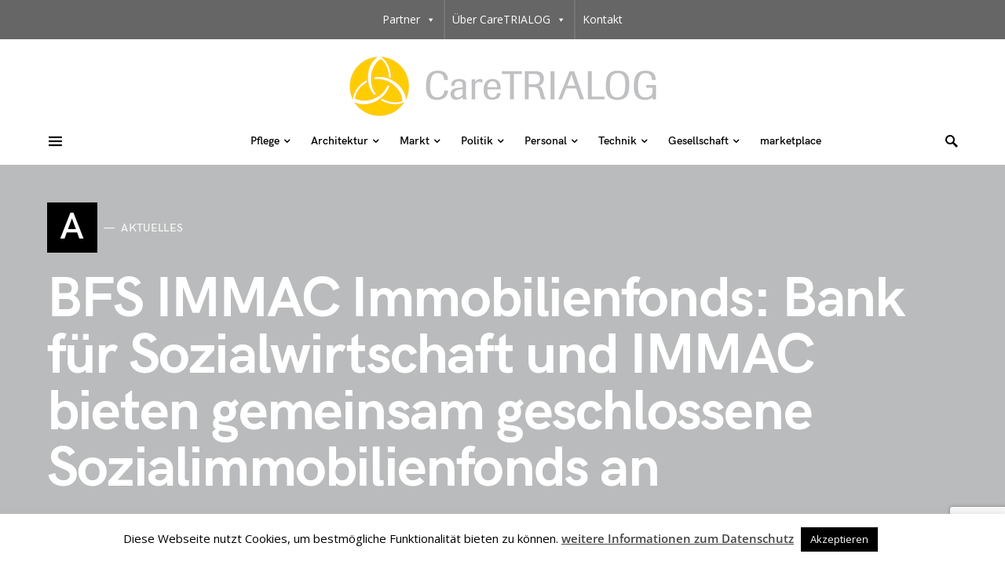

--- FILE ---
content_type: text/html; charset=utf-8
request_url: https://www.google.com/recaptcha/api2/anchor?ar=1&k=6LcchasZAAAAACe0QOFyRPriZMab9TT1l73I8NnL&co=aHR0cHM6Ly93d3cuY2FyZXRyaWFsb2cuZGU6NDQz&hl=en&v=PoyoqOPhxBO7pBk68S4YbpHZ&size=invisible&anchor-ms=20000&execute-ms=30000&cb=n44u7e5wmaq2
body_size: 49640
content:
<!DOCTYPE HTML><html dir="ltr" lang="en"><head><meta http-equiv="Content-Type" content="text/html; charset=UTF-8">
<meta http-equiv="X-UA-Compatible" content="IE=edge">
<title>reCAPTCHA</title>
<style type="text/css">
/* cyrillic-ext */
@font-face {
  font-family: 'Roboto';
  font-style: normal;
  font-weight: 400;
  font-stretch: 100%;
  src: url(//fonts.gstatic.com/s/roboto/v48/KFO7CnqEu92Fr1ME7kSn66aGLdTylUAMa3GUBHMdazTgWw.woff2) format('woff2');
  unicode-range: U+0460-052F, U+1C80-1C8A, U+20B4, U+2DE0-2DFF, U+A640-A69F, U+FE2E-FE2F;
}
/* cyrillic */
@font-face {
  font-family: 'Roboto';
  font-style: normal;
  font-weight: 400;
  font-stretch: 100%;
  src: url(//fonts.gstatic.com/s/roboto/v48/KFO7CnqEu92Fr1ME7kSn66aGLdTylUAMa3iUBHMdazTgWw.woff2) format('woff2');
  unicode-range: U+0301, U+0400-045F, U+0490-0491, U+04B0-04B1, U+2116;
}
/* greek-ext */
@font-face {
  font-family: 'Roboto';
  font-style: normal;
  font-weight: 400;
  font-stretch: 100%;
  src: url(//fonts.gstatic.com/s/roboto/v48/KFO7CnqEu92Fr1ME7kSn66aGLdTylUAMa3CUBHMdazTgWw.woff2) format('woff2');
  unicode-range: U+1F00-1FFF;
}
/* greek */
@font-face {
  font-family: 'Roboto';
  font-style: normal;
  font-weight: 400;
  font-stretch: 100%;
  src: url(//fonts.gstatic.com/s/roboto/v48/KFO7CnqEu92Fr1ME7kSn66aGLdTylUAMa3-UBHMdazTgWw.woff2) format('woff2');
  unicode-range: U+0370-0377, U+037A-037F, U+0384-038A, U+038C, U+038E-03A1, U+03A3-03FF;
}
/* math */
@font-face {
  font-family: 'Roboto';
  font-style: normal;
  font-weight: 400;
  font-stretch: 100%;
  src: url(//fonts.gstatic.com/s/roboto/v48/KFO7CnqEu92Fr1ME7kSn66aGLdTylUAMawCUBHMdazTgWw.woff2) format('woff2');
  unicode-range: U+0302-0303, U+0305, U+0307-0308, U+0310, U+0312, U+0315, U+031A, U+0326-0327, U+032C, U+032F-0330, U+0332-0333, U+0338, U+033A, U+0346, U+034D, U+0391-03A1, U+03A3-03A9, U+03B1-03C9, U+03D1, U+03D5-03D6, U+03F0-03F1, U+03F4-03F5, U+2016-2017, U+2034-2038, U+203C, U+2040, U+2043, U+2047, U+2050, U+2057, U+205F, U+2070-2071, U+2074-208E, U+2090-209C, U+20D0-20DC, U+20E1, U+20E5-20EF, U+2100-2112, U+2114-2115, U+2117-2121, U+2123-214F, U+2190, U+2192, U+2194-21AE, U+21B0-21E5, U+21F1-21F2, U+21F4-2211, U+2213-2214, U+2216-22FF, U+2308-230B, U+2310, U+2319, U+231C-2321, U+2336-237A, U+237C, U+2395, U+239B-23B7, U+23D0, U+23DC-23E1, U+2474-2475, U+25AF, U+25B3, U+25B7, U+25BD, U+25C1, U+25CA, U+25CC, U+25FB, U+266D-266F, U+27C0-27FF, U+2900-2AFF, U+2B0E-2B11, U+2B30-2B4C, U+2BFE, U+3030, U+FF5B, U+FF5D, U+1D400-1D7FF, U+1EE00-1EEFF;
}
/* symbols */
@font-face {
  font-family: 'Roboto';
  font-style: normal;
  font-weight: 400;
  font-stretch: 100%;
  src: url(//fonts.gstatic.com/s/roboto/v48/KFO7CnqEu92Fr1ME7kSn66aGLdTylUAMaxKUBHMdazTgWw.woff2) format('woff2');
  unicode-range: U+0001-000C, U+000E-001F, U+007F-009F, U+20DD-20E0, U+20E2-20E4, U+2150-218F, U+2190, U+2192, U+2194-2199, U+21AF, U+21E6-21F0, U+21F3, U+2218-2219, U+2299, U+22C4-22C6, U+2300-243F, U+2440-244A, U+2460-24FF, U+25A0-27BF, U+2800-28FF, U+2921-2922, U+2981, U+29BF, U+29EB, U+2B00-2BFF, U+4DC0-4DFF, U+FFF9-FFFB, U+10140-1018E, U+10190-1019C, U+101A0, U+101D0-101FD, U+102E0-102FB, U+10E60-10E7E, U+1D2C0-1D2D3, U+1D2E0-1D37F, U+1F000-1F0FF, U+1F100-1F1AD, U+1F1E6-1F1FF, U+1F30D-1F30F, U+1F315, U+1F31C, U+1F31E, U+1F320-1F32C, U+1F336, U+1F378, U+1F37D, U+1F382, U+1F393-1F39F, U+1F3A7-1F3A8, U+1F3AC-1F3AF, U+1F3C2, U+1F3C4-1F3C6, U+1F3CA-1F3CE, U+1F3D4-1F3E0, U+1F3ED, U+1F3F1-1F3F3, U+1F3F5-1F3F7, U+1F408, U+1F415, U+1F41F, U+1F426, U+1F43F, U+1F441-1F442, U+1F444, U+1F446-1F449, U+1F44C-1F44E, U+1F453, U+1F46A, U+1F47D, U+1F4A3, U+1F4B0, U+1F4B3, U+1F4B9, U+1F4BB, U+1F4BF, U+1F4C8-1F4CB, U+1F4D6, U+1F4DA, U+1F4DF, U+1F4E3-1F4E6, U+1F4EA-1F4ED, U+1F4F7, U+1F4F9-1F4FB, U+1F4FD-1F4FE, U+1F503, U+1F507-1F50B, U+1F50D, U+1F512-1F513, U+1F53E-1F54A, U+1F54F-1F5FA, U+1F610, U+1F650-1F67F, U+1F687, U+1F68D, U+1F691, U+1F694, U+1F698, U+1F6AD, U+1F6B2, U+1F6B9-1F6BA, U+1F6BC, U+1F6C6-1F6CF, U+1F6D3-1F6D7, U+1F6E0-1F6EA, U+1F6F0-1F6F3, U+1F6F7-1F6FC, U+1F700-1F7FF, U+1F800-1F80B, U+1F810-1F847, U+1F850-1F859, U+1F860-1F887, U+1F890-1F8AD, U+1F8B0-1F8BB, U+1F8C0-1F8C1, U+1F900-1F90B, U+1F93B, U+1F946, U+1F984, U+1F996, U+1F9E9, U+1FA00-1FA6F, U+1FA70-1FA7C, U+1FA80-1FA89, U+1FA8F-1FAC6, U+1FACE-1FADC, U+1FADF-1FAE9, U+1FAF0-1FAF8, U+1FB00-1FBFF;
}
/* vietnamese */
@font-face {
  font-family: 'Roboto';
  font-style: normal;
  font-weight: 400;
  font-stretch: 100%;
  src: url(//fonts.gstatic.com/s/roboto/v48/KFO7CnqEu92Fr1ME7kSn66aGLdTylUAMa3OUBHMdazTgWw.woff2) format('woff2');
  unicode-range: U+0102-0103, U+0110-0111, U+0128-0129, U+0168-0169, U+01A0-01A1, U+01AF-01B0, U+0300-0301, U+0303-0304, U+0308-0309, U+0323, U+0329, U+1EA0-1EF9, U+20AB;
}
/* latin-ext */
@font-face {
  font-family: 'Roboto';
  font-style: normal;
  font-weight: 400;
  font-stretch: 100%;
  src: url(//fonts.gstatic.com/s/roboto/v48/KFO7CnqEu92Fr1ME7kSn66aGLdTylUAMa3KUBHMdazTgWw.woff2) format('woff2');
  unicode-range: U+0100-02BA, U+02BD-02C5, U+02C7-02CC, U+02CE-02D7, U+02DD-02FF, U+0304, U+0308, U+0329, U+1D00-1DBF, U+1E00-1E9F, U+1EF2-1EFF, U+2020, U+20A0-20AB, U+20AD-20C0, U+2113, U+2C60-2C7F, U+A720-A7FF;
}
/* latin */
@font-face {
  font-family: 'Roboto';
  font-style: normal;
  font-weight: 400;
  font-stretch: 100%;
  src: url(//fonts.gstatic.com/s/roboto/v48/KFO7CnqEu92Fr1ME7kSn66aGLdTylUAMa3yUBHMdazQ.woff2) format('woff2');
  unicode-range: U+0000-00FF, U+0131, U+0152-0153, U+02BB-02BC, U+02C6, U+02DA, U+02DC, U+0304, U+0308, U+0329, U+2000-206F, U+20AC, U+2122, U+2191, U+2193, U+2212, U+2215, U+FEFF, U+FFFD;
}
/* cyrillic-ext */
@font-face {
  font-family: 'Roboto';
  font-style: normal;
  font-weight: 500;
  font-stretch: 100%;
  src: url(//fonts.gstatic.com/s/roboto/v48/KFO7CnqEu92Fr1ME7kSn66aGLdTylUAMa3GUBHMdazTgWw.woff2) format('woff2');
  unicode-range: U+0460-052F, U+1C80-1C8A, U+20B4, U+2DE0-2DFF, U+A640-A69F, U+FE2E-FE2F;
}
/* cyrillic */
@font-face {
  font-family: 'Roboto';
  font-style: normal;
  font-weight: 500;
  font-stretch: 100%;
  src: url(//fonts.gstatic.com/s/roboto/v48/KFO7CnqEu92Fr1ME7kSn66aGLdTylUAMa3iUBHMdazTgWw.woff2) format('woff2');
  unicode-range: U+0301, U+0400-045F, U+0490-0491, U+04B0-04B1, U+2116;
}
/* greek-ext */
@font-face {
  font-family: 'Roboto';
  font-style: normal;
  font-weight: 500;
  font-stretch: 100%;
  src: url(//fonts.gstatic.com/s/roboto/v48/KFO7CnqEu92Fr1ME7kSn66aGLdTylUAMa3CUBHMdazTgWw.woff2) format('woff2');
  unicode-range: U+1F00-1FFF;
}
/* greek */
@font-face {
  font-family: 'Roboto';
  font-style: normal;
  font-weight: 500;
  font-stretch: 100%;
  src: url(//fonts.gstatic.com/s/roboto/v48/KFO7CnqEu92Fr1ME7kSn66aGLdTylUAMa3-UBHMdazTgWw.woff2) format('woff2');
  unicode-range: U+0370-0377, U+037A-037F, U+0384-038A, U+038C, U+038E-03A1, U+03A3-03FF;
}
/* math */
@font-face {
  font-family: 'Roboto';
  font-style: normal;
  font-weight: 500;
  font-stretch: 100%;
  src: url(//fonts.gstatic.com/s/roboto/v48/KFO7CnqEu92Fr1ME7kSn66aGLdTylUAMawCUBHMdazTgWw.woff2) format('woff2');
  unicode-range: U+0302-0303, U+0305, U+0307-0308, U+0310, U+0312, U+0315, U+031A, U+0326-0327, U+032C, U+032F-0330, U+0332-0333, U+0338, U+033A, U+0346, U+034D, U+0391-03A1, U+03A3-03A9, U+03B1-03C9, U+03D1, U+03D5-03D6, U+03F0-03F1, U+03F4-03F5, U+2016-2017, U+2034-2038, U+203C, U+2040, U+2043, U+2047, U+2050, U+2057, U+205F, U+2070-2071, U+2074-208E, U+2090-209C, U+20D0-20DC, U+20E1, U+20E5-20EF, U+2100-2112, U+2114-2115, U+2117-2121, U+2123-214F, U+2190, U+2192, U+2194-21AE, U+21B0-21E5, U+21F1-21F2, U+21F4-2211, U+2213-2214, U+2216-22FF, U+2308-230B, U+2310, U+2319, U+231C-2321, U+2336-237A, U+237C, U+2395, U+239B-23B7, U+23D0, U+23DC-23E1, U+2474-2475, U+25AF, U+25B3, U+25B7, U+25BD, U+25C1, U+25CA, U+25CC, U+25FB, U+266D-266F, U+27C0-27FF, U+2900-2AFF, U+2B0E-2B11, U+2B30-2B4C, U+2BFE, U+3030, U+FF5B, U+FF5D, U+1D400-1D7FF, U+1EE00-1EEFF;
}
/* symbols */
@font-face {
  font-family: 'Roboto';
  font-style: normal;
  font-weight: 500;
  font-stretch: 100%;
  src: url(//fonts.gstatic.com/s/roboto/v48/KFO7CnqEu92Fr1ME7kSn66aGLdTylUAMaxKUBHMdazTgWw.woff2) format('woff2');
  unicode-range: U+0001-000C, U+000E-001F, U+007F-009F, U+20DD-20E0, U+20E2-20E4, U+2150-218F, U+2190, U+2192, U+2194-2199, U+21AF, U+21E6-21F0, U+21F3, U+2218-2219, U+2299, U+22C4-22C6, U+2300-243F, U+2440-244A, U+2460-24FF, U+25A0-27BF, U+2800-28FF, U+2921-2922, U+2981, U+29BF, U+29EB, U+2B00-2BFF, U+4DC0-4DFF, U+FFF9-FFFB, U+10140-1018E, U+10190-1019C, U+101A0, U+101D0-101FD, U+102E0-102FB, U+10E60-10E7E, U+1D2C0-1D2D3, U+1D2E0-1D37F, U+1F000-1F0FF, U+1F100-1F1AD, U+1F1E6-1F1FF, U+1F30D-1F30F, U+1F315, U+1F31C, U+1F31E, U+1F320-1F32C, U+1F336, U+1F378, U+1F37D, U+1F382, U+1F393-1F39F, U+1F3A7-1F3A8, U+1F3AC-1F3AF, U+1F3C2, U+1F3C4-1F3C6, U+1F3CA-1F3CE, U+1F3D4-1F3E0, U+1F3ED, U+1F3F1-1F3F3, U+1F3F5-1F3F7, U+1F408, U+1F415, U+1F41F, U+1F426, U+1F43F, U+1F441-1F442, U+1F444, U+1F446-1F449, U+1F44C-1F44E, U+1F453, U+1F46A, U+1F47D, U+1F4A3, U+1F4B0, U+1F4B3, U+1F4B9, U+1F4BB, U+1F4BF, U+1F4C8-1F4CB, U+1F4D6, U+1F4DA, U+1F4DF, U+1F4E3-1F4E6, U+1F4EA-1F4ED, U+1F4F7, U+1F4F9-1F4FB, U+1F4FD-1F4FE, U+1F503, U+1F507-1F50B, U+1F50D, U+1F512-1F513, U+1F53E-1F54A, U+1F54F-1F5FA, U+1F610, U+1F650-1F67F, U+1F687, U+1F68D, U+1F691, U+1F694, U+1F698, U+1F6AD, U+1F6B2, U+1F6B9-1F6BA, U+1F6BC, U+1F6C6-1F6CF, U+1F6D3-1F6D7, U+1F6E0-1F6EA, U+1F6F0-1F6F3, U+1F6F7-1F6FC, U+1F700-1F7FF, U+1F800-1F80B, U+1F810-1F847, U+1F850-1F859, U+1F860-1F887, U+1F890-1F8AD, U+1F8B0-1F8BB, U+1F8C0-1F8C1, U+1F900-1F90B, U+1F93B, U+1F946, U+1F984, U+1F996, U+1F9E9, U+1FA00-1FA6F, U+1FA70-1FA7C, U+1FA80-1FA89, U+1FA8F-1FAC6, U+1FACE-1FADC, U+1FADF-1FAE9, U+1FAF0-1FAF8, U+1FB00-1FBFF;
}
/* vietnamese */
@font-face {
  font-family: 'Roboto';
  font-style: normal;
  font-weight: 500;
  font-stretch: 100%;
  src: url(//fonts.gstatic.com/s/roboto/v48/KFO7CnqEu92Fr1ME7kSn66aGLdTylUAMa3OUBHMdazTgWw.woff2) format('woff2');
  unicode-range: U+0102-0103, U+0110-0111, U+0128-0129, U+0168-0169, U+01A0-01A1, U+01AF-01B0, U+0300-0301, U+0303-0304, U+0308-0309, U+0323, U+0329, U+1EA0-1EF9, U+20AB;
}
/* latin-ext */
@font-face {
  font-family: 'Roboto';
  font-style: normal;
  font-weight: 500;
  font-stretch: 100%;
  src: url(//fonts.gstatic.com/s/roboto/v48/KFO7CnqEu92Fr1ME7kSn66aGLdTylUAMa3KUBHMdazTgWw.woff2) format('woff2');
  unicode-range: U+0100-02BA, U+02BD-02C5, U+02C7-02CC, U+02CE-02D7, U+02DD-02FF, U+0304, U+0308, U+0329, U+1D00-1DBF, U+1E00-1E9F, U+1EF2-1EFF, U+2020, U+20A0-20AB, U+20AD-20C0, U+2113, U+2C60-2C7F, U+A720-A7FF;
}
/* latin */
@font-face {
  font-family: 'Roboto';
  font-style: normal;
  font-weight: 500;
  font-stretch: 100%;
  src: url(//fonts.gstatic.com/s/roboto/v48/KFO7CnqEu92Fr1ME7kSn66aGLdTylUAMa3yUBHMdazQ.woff2) format('woff2');
  unicode-range: U+0000-00FF, U+0131, U+0152-0153, U+02BB-02BC, U+02C6, U+02DA, U+02DC, U+0304, U+0308, U+0329, U+2000-206F, U+20AC, U+2122, U+2191, U+2193, U+2212, U+2215, U+FEFF, U+FFFD;
}
/* cyrillic-ext */
@font-face {
  font-family: 'Roboto';
  font-style: normal;
  font-weight: 900;
  font-stretch: 100%;
  src: url(//fonts.gstatic.com/s/roboto/v48/KFO7CnqEu92Fr1ME7kSn66aGLdTylUAMa3GUBHMdazTgWw.woff2) format('woff2');
  unicode-range: U+0460-052F, U+1C80-1C8A, U+20B4, U+2DE0-2DFF, U+A640-A69F, U+FE2E-FE2F;
}
/* cyrillic */
@font-face {
  font-family: 'Roboto';
  font-style: normal;
  font-weight: 900;
  font-stretch: 100%;
  src: url(//fonts.gstatic.com/s/roboto/v48/KFO7CnqEu92Fr1ME7kSn66aGLdTylUAMa3iUBHMdazTgWw.woff2) format('woff2');
  unicode-range: U+0301, U+0400-045F, U+0490-0491, U+04B0-04B1, U+2116;
}
/* greek-ext */
@font-face {
  font-family: 'Roboto';
  font-style: normal;
  font-weight: 900;
  font-stretch: 100%;
  src: url(//fonts.gstatic.com/s/roboto/v48/KFO7CnqEu92Fr1ME7kSn66aGLdTylUAMa3CUBHMdazTgWw.woff2) format('woff2');
  unicode-range: U+1F00-1FFF;
}
/* greek */
@font-face {
  font-family: 'Roboto';
  font-style: normal;
  font-weight: 900;
  font-stretch: 100%;
  src: url(//fonts.gstatic.com/s/roboto/v48/KFO7CnqEu92Fr1ME7kSn66aGLdTylUAMa3-UBHMdazTgWw.woff2) format('woff2');
  unicode-range: U+0370-0377, U+037A-037F, U+0384-038A, U+038C, U+038E-03A1, U+03A3-03FF;
}
/* math */
@font-face {
  font-family: 'Roboto';
  font-style: normal;
  font-weight: 900;
  font-stretch: 100%;
  src: url(//fonts.gstatic.com/s/roboto/v48/KFO7CnqEu92Fr1ME7kSn66aGLdTylUAMawCUBHMdazTgWw.woff2) format('woff2');
  unicode-range: U+0302-0303, U+0305, U+0307-0308, U+0310, U+0312, U+0315, U+031A, U+0326-0327, U+032C, U+032F-0330, U+0332-0333, U+0338, U+033A, U+0346, U+034D, U+0391-03A1, U+03A3-03A9, U+03B1-03C9, U+03D1, U+03D5-03D6, U+03F0-03F1, U+03F4-03F5, U+2016-2017, U+2034-2038, U+203C, U+2040, U+2043, U+2047, U+2050, U+2057, U+205F, U+2070-2071, U+2074-208E, U+2090-209C, U+20D0-20DC, U+20E1, U+20E5-20EF, U+2100-2112, U+2114-2115, U+2117-2121, U+2123-214F, U+2190, U+2192, U+2194-21AE, U+21B0-21E5, U+21F1-21F2, U+21F4-2211, U+2213-2214, U+2216-22FF, U+2308-230B, U+2310, U+2319, U+231C-2321, U+2336-237A, U+237C, U+2395, U+239B-23B7, U+23D0, U+23DC-23E1, U+2474-2475, U+25AF, U+25B3, U+25B7, U+25BD, U+25C1, U+25CA, U+25CC, U+25FB, U+266D-266F, U+27C0-27FF, U+2900-2AFF, U+2B0E-2B11, U+2B30-2B4C, U+2BFE, U+3030, U+FF5B, U+FF5D, U+1D400-1D7FF, U+1EE00-1EEFF;
}
/* symbols */
@font-face {
  font-family: 'Roboto';
  font-style: normal;
  font-weight: 900;
  font-stretch: 100%;
  src: url(//fonts.gstatic.com/s/roboto/v48/KFO7CnqEu92Fr1ME7kSn66aGLdTylUAMaxKUBHMdazTgWw.woff2) format('woff2');
  unicode-range: U+0001-000C, U+000E-001F, U+007F-009F, U+20DD-20E0, U+20E2-20E4, U+2150-218F, U+2190, U+2192, U+2194-2199, U+21AF, U+21E6-21F0, U+21F3, U+2218-2219, U+2299, U+22C4-22C6, U+2300-243F, U+2440-244A, U+2460-24FF, U+25A0-27BF, U+2800-28FF, U+2921-2922, U+2981, U+29BF, U+29EB, U+2B00-2BFF, U+4DC0-4DFF, U+FFF9-FFFB, U+10140-1018E, U+10190-1019C, U+101A0, U+101D0-101FD, U+102E0-102FB, U+10E60-10E7E, U+1D2C0-1D2D3, U+1D2E0-1D37F, U+1F000-1F0FF, U+1F100-1F1AD, U+1F1E6-1F1FF, U+1F30D-1F30F, U+1F315, U+1F31C, U+1F31E, U+1F320-1F32C, U+1F336, U+1F378, U+1F37D, U+1F382, U+1F393-1F39F, U+1F3A7-1F3A8, U+1F3AC-1F3AF, U+1F3C2, U+1F3C4-1F3C6, U+1F3CA-1F3CE, U+1F3D4-1F3E0, U+1F3ED, U+1F3F1-1F3F3, U+1F3F5-1F3F7, U+1F408, U+1F415, U+1F41F, U+1F426, U+1F43F, U+1F441-1F442, U+1F444, U+1F446-1F449, U+1F44C-1F44E, U+1F453, U+1F46A, U+1F47D, U+1F4A3, U+1F4B0, U+1F4B3, U+1F4B9, U+1F4BB, U+1F4BF, U+1F4C8-1F4CB, U+1F4D6, U+1F4DA, U+1F4DF, U+1F4E3-1F4E6, U+1F4EA-1F4ED, U+1F4F7, U+1F4F9-1F4FB, U+1F4FD-1F4FE, U+1F503, U+1F507-1F50B, U+1F50D, U+1F512-1F513, U+1F53E-1F54A, U+1F54F-1F5FA, U+1F610, U+1F650-1F67F, U+1F687, U+1F68D, U+1F691, U+1F694, U+1F698, U+1F6AD, U+1F6B2, U+1F6B9-1F6BA, U+1F6BC, U+1F6C6-1F6CF, U+1F6D3-1F6D7, U+1F6E0-1F6EA, U+1F6F0-1F6F3, U+1F6F7-1F6FC, U+1F700-1F7FF, U+1F800-1F80B, U+1F810-1F847, U+1F850-1F859, U+1F860-1F887, U+1F890-1F8AD, U+1F8B0-1F8BB, U+1F8C0-1F8C1, U+1F900-1F90B, U+1F93B, U+1F946, U+1F984, U+1F996, U+1F9E9, U+1FA00-1FA6F, U+1FA70-1FA7C, U+1FA80-1FA89, U+1FA8F-1FAC6, U+1FACE-1FADC, U+1FADF-1FAE9, U+1FAF0-1FAF8, U+1FB00-1FBFF;
}
/* vietnamese */
@font-face {
  font-family: 'Roboto';
  font-style: normal;
  font-weight: 900;
  font-stretch: 100%;
  src: url(//fonts.gstatic.com/s/roboto/v48/KFO7CnqEu92Fr1ME7kSn66aGLdTylUAMa3OUBHMdazTgWw.woff2) format('woff2');
  unicode-range: U+0102-0103, U+0110-0111, U+0128-0129, U+0168-0169, U+01A0-01A1, U+01AF-01B0, U+0300-0301, U+0303-0304, U+0308-0309, U+0323, U+0329, U+1EA0-1EF9, U+20AB;
}
/* latin-ext */
@font-face {
  font-family: 'Roboto';
  font-style: normal;
  font-weight: 900;
  font-stretch: 100%;
  src: url(//fonts.gstatic.com/s/roboto/v48/KFO7CnqEu92Fr1ME7kSn66aGLdTylUAMa3KUBHMdazTgWw.woff2) format('woff2');
  unicode-range: U+0100-02BA, U+02BD-02C5, U+02C7-02CC, U+02CE-02D7, U+02DD-02FF, U+0304, U+0308, U+0329, U+1D00-1DBF, U+1E00-1E9F, U+1EF2-1EFF, U+2020, U+20A0-20AB, U+20AD-20C0, U+2113, U+2C60-2C7F, U+A720-A7FF;
}
/* latin */
@font-face {
  font-family: 'Roboto';
  font-style: normal;
  font-weight: 900;
  font-stretch: 100%;
  src: url(//fonts.gstatic.com/s/roboto/v48/KFO7CnqEu92Fr1ME7kSn66aGLdTylUAMa3yUBHMdazQ.woff2) format('woff2');
  unicode-range: U+0000-00FF, U+0131, U+0152-0153, U+02BB-02BC, U+02C6, U+02DA, U+02DC, U+0304, U+0308, U+0329, U+2000-206F, U+20AC, U+2122, U+2191, U+2193, U+2212, U+2215, U+FEFF, U+FFFD;
}

</style>
<link rel="stylesheet" type="text/css" href="https://www.gstatic.com/recaptcha/releases/PoyoqOPhxBO7pBk68S4YbpHZ/styles__ltr.css">
<script nonce="5ImZ41PO9Sbb-qSbcmO8yA" type="text/javascript">window['__recaptcha_api'] = 'https://www.google.com/recaptcha/api2/';</script>
<script type="text/javascript" src="https://www.gstatic.com/recaptcha/releases/PoyoqOPhxBO7pBk68S4YbpHZ/recaptcha__en.js" nonce="5ImZ41PO9Sbb-qSbcmO8yA">
      
    </script></head>
<body><div id="rc-anchor-alert" class="rc-anchor-alert"></div>
<input type="hidden" id="recaptcha-token" value="[base64]">
<script type="text/javascript" nonce="5ImZ41PO9Sbb-qSbcmO8yA">
      recaptcha.anchor.Main.init("[\x22ainput\x22,[\x22bgdata\x22,\x22\x22,\[base64]/[base64]/[base64]/[base64]/[base64]/[base64]/[base64]/[base64]/[base64]/[base64]\\u003d\x22,\[base64]\\u003d\\u003d\x22,\x22f0I4woRMflZ3w5vDisO/w6LCuysxwolEZiMWwrxCw5/CiBlAwptHNMKjwp3CtMOHw4onw7ltLsObwqbDisKLJcOxworDrWHDijTCgcOawp/Dti0sPwV4wp/DngLDhcKUAx/ChDhDw5zDvxjCrA0Ww5RZwrrDpsOgwpZIwpzCsAHDt8OBwr0yLCMvwrkiAsKPw7zCp3XDnkXCmg7CrsOuw4Z7wpfDkMKIwovCrTFOdMORwo3DssK7wowUEVbDsMOhwoAXQcKsw4LChsO9w6nDocKSw67DjTXDv8KVwoJUw7p/w5IjJ8OJXcKAwqVeIcKRw4jCk8Ojw6Y/[base64]/[base64]/CtHQbHTDCvXTDumjDjcKxw6jDusO7wplAw4gTdRbDiBDCtnXCtA3Dv8Oyw7FtHMK9wo1+acKpDMOzCsOVw7XCosKww7FRwrJHw5DDryk/w7UxwoDDgxRuZsOjRMO1w6PDncOgSAI3wqTDhgZDdTlfMxLDocKrWMKbSDA+UMOTQsKPwp/DocOFw4bDpMKLeGXCo8OaQcOhw5vDtMO+dXvDn1giw5zDosKXSSDCn8O0worDqUnCh8OuU8O2TcO4UMKww5/[base64]/Dl8Opwr7CqsKUwrPDlmcyUMOxw74aw7XCgsOCRGXCjMO3SHDDgxHDgxAPwo7DshDDl1rDr8KeMHnClsKXw5VqZsKcHyYvMSzDsE84wqpdFBfDiULDuMOmw6sWw4Vrw5dcM8OiwpxmNMKKwp4ERBMxw4LDvMOfOcODTzERwp5vb8K+wphUOTpGw5/DqsOSw5Yrf3fCssOtQ8KAwqLCnMK5w4zDpAnCnsKQIAjDn3/CpDPDphN6FMKfwq3CvW/CsVwhbSfDnD8Hw6/Dj8OdHWg7wpx1w48dwrbDjcO8w5siw6UPwoPDhsKBE8KsYcKHFMKawoHCicKVwpYHXcOec0VewpzCrsKdNnFWP1ZdfWJrw7LCoVItH1UnSkbDtBjDvibCmVE1wojDjTsUw7jCk3jCu8Odw6shLTkLKsKQEW/DgcKewqMfXSjChVggw7LDusO5BcOZNizDsTM5w5EjwqJ/AcOiI8Oxw4vCscOywrwiFCMLRmjDuizDlzvDh8OPw7McZcK8wqjDv0sFLV7DolzDtcKGw5PDkx49w4/[base64]/w5VkfsKWVSHDk8KGYcKpwoQIw6NtCmXDqMOfT8K/[base64]/[base64]/DvMKdCsKhZsK0wo9YwrzClDQ6wpEVWXnDiHsIw605PU/[base64]/[base64]/DpGwBwrh4NAzDocOnQz9NR0Bbwo7CvsOABkbCp3Ygwqgaw73Cu8O7b8K0K8Kyw69cw4dkF8Kfw6nCkcKaGVHCv23DuA51wrPCmzAKFMK4SyleFmR1wq/Ch8KGDGwNehLCqcKqwpdzw5/CgMO/XcOER8Ksw4LCiwNJPmTDrChJwqsww5rDiMO7WS50wr3CnFB0w6XCocO/CMKxc8KFejVzw6rCkw3CnUXCt3h9XcKow4ASZiM3wpVPJAbCihEyVsKnwrbDtTE2w5HCkh/[base64]/Cr8KaPsOUX8O2w5LCk3FpY8Kmw6lOCHjDtyDCnCzDo8OFwoZXADzClcKhwrfDtgdBZ8O5w7TDkMKBGFTDi8OMwqsePnJlw4k9w4PDrMKJO8Oow7jCv8Klw4xGw4NEwqIFw6/[base64]/CgVHDg8KnHALCghXDncK7wrRSeVRIGR7DrcOJDsOkUMKaBcORw5EkwrrDqcOlFMO7wrZ9OMOYMVvDjn1nwqHCoMOew4EFw6nCrcK6wp8vYMKEI8K2EMK/McOABS/DkiB/w7pcwqzDmX0jw7PCvsO6wqvDjCRSD8OWw4pFVVsswopHw6NbeMKiccKpworDqQcGHcKWNWbDkD8sw65xWGjCtcKzwpAUwqnCo8KPBlkOwrNbdgJVwrd3FsO7wrNpX8O/wo3CpmNpwoTDrsOkw64SeQw9PsOHUBBqwpxpacK7w5fCv8Kow4EVwqrDon5uwo0Owr5XcQ8/P8OoVBjDiATCp8Ojw5kkw7Rrw5J/fUJXAMKdCgHCqcOjT8O8Jgd9einDnFlfwqHDqXtSB8KXw7hGwr9Bw60Bwo0AW0BnCcOrWsK6w40hw7RVw4zDh8KFM8Kowo9RChY4S8KAwoB+CQsgaR4+wpTDnMOTDsKXYcOHE2zCsCLCtcOjHMKKL0t4w7TDrcODSsO/woZsMMKdO03Cm8OBw5nCkmjCuyoGw6bCgsOPw5cCUEt0EcK4PBvCsCTChnMzwrjDocODw5jDtSrDkw55e0dVY8OSwr0dNMOSw6hcwpJLPMKkwpHDkcOqw4oew6fCpC5XJT7CrcOfw6JRCcKcw7/DvsOJw7TDhQx1woA7GAUtH20EwpBcwq9Fw6xAJsKTGcOuw6LDgEAaIcOJw6fCiMOifEYKw5jCn0jCsWnDmUHDpMKZPykeIMKLesKww4Aaw6bDmm3CtMOXwqnCi8OZw4BTTXJeLMKWfn7DjsK4ATV6w7Mhw7PCtsKFwrvClsKEwq/Cgy5rwrHDpsK9wpV5wprDgwNtwrrDp8Ksw75JwpUSF8KEE8OXw6TDi0F9Zhd3wo/DmsKWwpjCrWPDtVnDpBrCqUrCgFLDp30BwrQvCCTCjcKgw4nCj8Kswr1PBxXCucOGw43Dt20OO8Kqw6XChTsPw6ZlF3cvwoAjLVDDr1UIw54RB3l7wqXCu1QgwrhdT8OrewDDpUzCnMOdw7TDr8KAdcKRwpsVwpfChsK/wqZVAMO0wpnCpsKZBMKwfwTDpsOJGCTDgmljdcKjwr/CgMOcZcKkR8KxwrTCi2LDizTDqEfCrETCh8OKbi8Pw45fw7DDo8K5I0DDpGPDjSIvw6DChMKhMcKdw4M/w7NnwofDgcOcTcKzB0zCi8KRw5PDmgTDu3PDl8Kww7tCK8OuZlkXZMK0FcKwU8KQI3B9QMK6wpV3N0bCq8OaHMOCwoFYwoFWS1Fhw6NFwojDs8KUb8KXw48Gw6HDlcKfwqPDq1s6YMKmwobDr3HDuMKaw5FVwr0uwqTCn8Oewq/CiyZLwrNSwqEJwpnCkT7DviFfAn4GJ8KNw74hecOMw4rDtFjDqcO5w5JITcK7CnXCk8K7XRkyRVwJwq0qwotgYkPDvsONeX3DtsKoAnMKwr48A8Otw6TCqCTDmgjCk3fCsMOEw5zCgsK4RsKgZD7CrlBVwphvMcONwr43w4o8VcOJAw/CrsKabsKCwqDDv8KaTRxEDMKOw7fDmENBw5TCj0XCgcOaBMOwLBPDiiPDsw/CrsOCDCHDmAJow5N7ERkJI8Oww7Y5GMK4w7LCllXCp0vDosK1w4bDsB9jw7XDgl9xCcKOw6/CtRHCrH5pw4rClHcVwo3Cp8K4WMOKbsKLw4HCqF16VAfDqGBvwrVocRrCkBETwqXCi8Ksf0cgwoBawq1JwqQIw5EVL8OJUcOYwpx/w6cmR2bDuFciO8OHwrbDoBhqwrQKwpvDk8O4PsKFEMOVIl4UwrgBwpHCj8OCWcKCOEVxOcOCNj3DpkHDmVDDssKgQsOxw68LZ8Oyw7/CoVwewp/CpMOYZ8KuwozCkVbDlnh7wqglw7QTwpZJwptDw7ddWMKUb8Obw6LDkMOnOsKwNjzDgyxvVMO2wonDnsO1w6ZiZ8OrM8Omw7XDisOtbG9wwpLCjl3DtcKCOsOKwoDDukjCuQkob8OJAn9ZB8OIwqJ5w7ohw5HCqsOSaHVxw7TCqwnCosKTVj9aw53CiybCkcO/wrvDs0HCgylgCmXDinduDMKhw7zClQ/CuMK8LR/CtAFVE0pQdcO6QH/[base64]/Cr8OgfVFPZQ8zBMKFwo5iN8OvOj5+w78tw4/CiyrDu8O1w7kcYFNGwpkhw7dFw6HDuifCv8OiwrglwrQow7bCjUhHHETChyjDqEh0KANAUcKswqZMTcORwpvCjMKyFsOzw7/CiMO6NUp+NBLDoMOLw4ETYRjDnWMUKiYgOsKBEATCq8KUw7QCbDhESyHCusK/KMKsTcKIwpLDscO0GlbDsXXDnRcBw43DkMOAU2HCoCQsYGXCjThzwrI9LMOmGSDDmTTDlMKreVodOFzCsSYAw5cef3gxwplGwqg7bUvCvcOfwpjCv00PWsKjEsK9ecOPVHERFcK0HcKOwqcpw4fCoSVBORDDghoJKMKMBG5+PVMpH2gOVD/[base64]/CoFPDv8O6woDDhkjCjRo+w5FEwrcGBMKuwpbDgHkowpDCgUXCncKbCsOtw5slGsKVbTRFKMKaw79EwpfDlxXDlMOpw7bDk8K/wohBw4PCgnjDtcK+K8KJwpfClsOwwrjDs3fDpnd2dwvCnXA0w440w5fCoXfDvsKBw5TDrhkgMcKNw77DiMK2JsOXw78Cw7HDpcO+wq3DucOkw7TCrcOLNBN4G2MKwqxKKMO8c8K1cTkBfCcPwoHDq8OIwqMgwoDCrQJQwoIQw77Crh7Ciw9iwpbDiA7ChcO/dy1HIQXCvsKwQcO+wqk+KMKnwq/Cvy/ChMKnB8OaGT/DlVULwpXCvzrCrjkyTMKXwq/DsHfCu8OzI8KmZ3MEfMOvw6g1IS/ChiDCnFlhIMOYNsOlwpLCvDnDtsOHHjrDqjLCmU0TUcK6wqnClivCrBDCt3TDkG7Dk3/DqytvAGbCmsKmGMOHwr7CqMOuVQoHwqrDiMOrwqUubDo4HsKnw4RsBsOVw5VWwq3CtMKJJ2lbwrzCgj8Kw6bChAJXw5JUw4Z/S2DDtsOXw6jCp8KjawPCnGvCvsKVK8OSwoNIVXfDlFLDoEwyO8KqwrRvcMOaaBPCtAHCrTxhw6dcHBDDisKpwpAnwqvDjVvDl2Zxagx/OsOlQCsdwrd2NMOfw4JlwpZKBhlww5IXw7XDh8Ofb8OUw6nCvXfDkm4Kf3LDr8KEATNJw7XCsmfCjcKLwr8ISDDCmcOhM3/ClMO0GWsSXsK3cMKiw4tJRGLDscO9w77DiyfCr8OpZsK3acKkdsOtfSh/[base64]/woYGQcKLBwvCisOmw6Fzfn9Ew7o/w6ZMfcO1woUdP2/DiB87wox0wqELVXtqw6HDoMOkYlrCqwnCpcOVecKRUcKtGRRDUsKnw5bDu8KHwoVyAcK8w5ZVEB0rYWHDt8KEwrJ5wo0WKsKWw4ACDEt0AgPDuTtawqLCv8Kvw5XCvE1/wqFjSzTDiMOcPlEow6jCt8KER3tHKHLCqMONw7h0wrbDv8K1UyYQwoAbD8O2SsKZUw/[base64]/DjAdeSz7DjsKiwr7CgnwLwpTCusOJwqsnwr3DusK8wrbCtMKQSDM+wpnCl1/[base64]/Z8KjD8KjEmPCoWfCqsOhOkwkT8OBM8KYwrbDtj3Do0A1wo/DoMOyVcOEw5XCp3nDmcOew6vDtsK9HcOxwqXDpBlKw7F1c8Kjw5bDpFFHS0jDrC9lw4rChsK/XMOrw53DnMKLJsOgw7t3DMOKYMK8YMKuFW8lwpRmwqs9wrtTwp/DuGVNwqlUFWDCimFnwoPDnsOBTQMZPXR3QjTDicO+wr3DmQl3w64dCz9bJ1RSwpsYU1AIPlAKFWLCpzFDw5XDqi3Cp8KFw4jCon5ABUs8wq3DiXXCvcKrw41Iw6Zfw5XCjsKLwpdlXl/CqsKxwq4NwqJFwpzCsMKgw6jDjE1jVTotw7QfRS05eAfCuMOtw7EsFnFEIBQDwoXCgRPDmT3Dk23CliXCvcOqYmsuwpbCuANcwqLCjcOGHGjDjsOzK8Osw5A2V8Oqw5pNHTbDlVrDr1fDsUJkwpN+w5grRcKfw54QwpUDNz9Ewq/ChhbDnn0Xw4p9ZhHCvMKJVAAswp8PacO/YsOnw5rDt8KfPW1Dwp9bwo0OCMOLw6IbJsKjw6NqZMKTwr1JZ8KZwqA/FMOxEsOpBcOjP8ORbcOgER/CocKUw4dywrvDth/Con/CvsKMwqIKd3kXMX/[base64]/DngrDhBLCpMOCJgTCncOQw77DsGLCsMOiwp/Dq0hNw4LChcOjHzJKwocYw60pOBfDm3xbIMOjwr5+wrfDshRnwqNGfMKLZMKzwqLCkcKzwpXClVY4wod/wqTCiMO0wrLDlU7DhcO8CsKNwobCowpuekl4OlLClcKNwqVjw5pGwoEBM8OHBMKZwozCoiXCkRonw55+OULCvsKhwoVMeERcP8Kpw4QUdcO3RVZ9w5I3wq9dKQjCqsOOw4vCt8OLPRplwqPCksKcw4/CvATDsELCvFPCgcO8wpZRw6U2w7PDmTjCpC8PwpNzbRbDusKeETzDgsKMHBzCgcOKf8K6TyrCrcKLw53Dnwo/IcKgwpXCkVonwoRow6LCk1Iew6ohFRNqcMOPwqtxw6Yiw59sBQBpw4EwwolMb2gvNcOPw6rDhj1bw4dYCTMTcW7DscKtw7cIesOdNcOVIMOjOcKawoHCkzAxw7HCkMKVKMKzw4dNFsOfVBteLGVSw6BEwrJcHMOHbVrDkyQpLsO5wp/Dh8KRw4QDLR7DhcOXalBrB8K1wrrCrcKLw7TCncO1w5DCo8KCw4vDn34wdsKdwpFoSHlXwrnDlz3DhMOFw7HDmsOqScOGwoDCkcKnwo3CsRp9wqUHKMONwo9awq1Hw5TDnMOxFQ/CrUjCmG50wrAIVcOhwovDocKaX8K5wojCsMKRw7BQCQbDo8K+wrPCnMOOYEbDmHIuwqrDpHd6w7DCtXDCoGlGflghc8OeIQdBWU3Dk3/CscOgw7DCrsOYDFTCkkzCsCAjUSnCr8OBw7Rcwoxuwr5xw7BNYADCgV3DkMOae8OAJ8KuNxMpwoHCq1Ikw4PDui/CpsKeVsOqP1rCl8OXwrvCjcKpw5wFwpLCqcOmw6HDq0Jhwr4rLy/DrMOKw7nDqsK8KBJCZHxAwrt3PcKowqsTfMKOwpLDqcKhwrfCmcKCwoYWw5bCqMKjwrl/wpQDwojCjQNRTMOlPhJaw6LDj8KVw6x7w54Gw6LDnRxTcMKJS8OPEHMqDWxsPmNhBwbCtz/DnybCoMOOwpN/woTCksORD3EQLBQAwqRRB8K+wqXDusO8w6VxbcKlwqsoPMOBw5sIUsOtYWHCjMKOKWPCp8O0LlodF8OFw4lxdAFiCnLCicOxQ0MSCCDDjxJqw4XCrVZwwq3DnEHDiWJ/[base64]/[base64]/[base64]/DhRpCZUMDUhvCocOkw4NFwovDkMONw6JTw4/Dg2ANw6NTRMOnWcKtScKkw4DDj8OaFj/DlmVTw4Fswr0aw4RDw55daMOpw6/CpAI8KMOBD0/DicKuD2zCql5mZhDDjS3DgE7Ds8Kfwodpwo59GDLDmR4+wp/[base64]/Dln87WsOgG8KCZ8OAw4prw7wowrbDgcKJwo3CmyvChcOBw6cXw6/DqnTDtXYeFjsiJjrCv8OTwrxeWsOnwqhywr0swqcFd8Omw7zCnMOqdT1IPsOCwrZmw4jDiQRHMMO3bnjChcOlEMKvZ8OUw7Zuw4tQcsOqM8KkSMOqw6nDsMKDw7HDmMOkCz/Co8OEwrsawpnDhxNiw6Yvwq3DpUIzwoPCrDliwqzDqcOOElF5RcKKw45PHWvDgW/ChMKZwpM1wrfCgnnDo8OMw4cRQVo6wpUDwrvDmMKZV8O7wpHDqsOkwqxnw5jCkcKAwpcPKsKjw6QIw77Clg8rGQIEw7/DoXljw5bCvcK4MMOlwrtoLcOSWcOOwpxSwrzDlcOEwo7DtQTCjyPDkjHDuiHChMOfS27DgcOcw7NDTn3DoWjCrEjDjTnDjSAZwo7DqMK/[base64]/FQLDhAXCqsKDbMO+CFoxEkQvw7DDiMKJw70Dwr9vw71Qw4xCOUJ5MDkYwr/[base64]/[base64]/w6HDhHvDk8KnwrvCncKTwpdeScKfwrvCmBcSw4fDrcOVWg/ChjAXDT3CnnzCp8Oew7lEDCTDrkTCq8OZw541w5zDj1rDozsEwpnChiXCmsOQMRg6PkXDgzjCncOSwqLCqsKLQV3Ch07ClcOJZcOiw6vCnCcIw61DPMKvMFQvesOGw7R9wpzClD4BcMKDCElOw7/CoMO/w5jDm8O6w4TCk8KEw5x1CcKew5cuwqTClsKrRXIDw5jCmcOBwo/CqMOhXsKZwrtPClRZwp4lwr9ROHdbw6w8GsK0wqUIEzDDpRxPRHjCncOaw7nDg8Oiw4l4AUPClCfCnRHDusOlDQHCkF3CucKJw7NuwrLDnMKsfsKawrcZP1Flwq/Du8KAegZLCsO2X8ODC2LClsOqwp9LNMOaFywAw5rDvsOtacO/woLCmE/Cg0QqYgwhZnTDjMK5w5TCqn88SsOZM8Oow6/DosOXJcOXw6YDLcOfwrEewoBOwpLDuMKnC8OhwpjDgcK2AMO0w5DDh8Oww5LDt07DhSpqw6gUKMKBwoDDgsKMYcK5wprDrsO8Jzw4w4rDmsOoI8KJVsKLwrQGacOmHcKRw49jfMKZRW9MwrnClsOJJDN0EMKDwrLCpx4PC2/DmcOZA8KRcXlQBmDDn8KvLwVsWEMJKsK1cF3DosOSD8OCPsO/w6PCtsOufWHDsBF/wqzDrMOhw6rDkMORYynCqnvCisKZw4EHfirDl8Opwq/CkMKxOsKgw6MhLE7CqV51LxbCmsOJNxHCvQTDsFkBw6d4WibDqFcqw5/Drw4swrbClcOew5vClzfDgcKPw44bwpnDlcO/w4cYw4JWwpbDqxbCgcKZMEoWTMKMOSUgMMOwwrfCk8Ocw5zCpsKfwpnChMKmWU3DusOBwrrDtMOwPBMUw5l/FRdeO8OhD8OAWsOywpZdw6YhNRgWw43DoVpWw4gPw5XCqB43wr7CsMOLw7bCjA5GTCJQNgLDhMONKiIuwppYX8OhwpticMOocsKSw4jDqnzDnMOLwrnCuARxwq/DjzzCusKKScKpw4PChj13w6doNMKCw6lXGEbCp2oaXcOIwp3Cq8O3w7DCil9tw7kSeBvDgVfDqVrDnMO9Pw0jw5/Cj8OiwrrCt8OGw4jCpcOgXDfCusKQwoTDh2sKwrXDlnTDkcOrJMKawrLCisO0ej/DqRzCgsK8FsK9wqHCpmRYw6fCs8Ojwr9mAcKVPVLCtMK6XEZ2w47CkgNFR8O6wq5nbsKTw7wLw4ofwow5w60vXsKEwrjChMOOwrfChcK+LU3DtG3Dqk7CnB1Mwq/CoBo/[base64]/Cr8K2MsKiAzjCjAjDj8KEwp3CskJhTsKZRU3CkQ/Cq8OZw79TazDCq8K8UCEGUSzDg8KdwqdHw5/[base64]/VsO2w4gDI8OTw5XCph5sw5vCosOqLiTDnhjCuMKQw6XDtV3DgA8DCsOJGDPCkHjDq8OEwoYcQcKMNRA/R8K8w53CqAnDocKQJMORw7bDvsKdwpV6VxfDsh/Cog4Uwr1DwrjDiMK+wr/CisKxw5LDvxVxRcKRekktM0PDp2V6wojDu0zCt1fChcO/wolBw4YGOcKbe8OCHMKtw7Z9YDHDkMKww4BORcO+aQXCusKwwr/DscOoTCPCozkCdcKmw6bChgPCun3CihPCgMKoGcODw5dWCMOfTg42KsOFw7XCqsKfwrY1CF3DgsO0wq7Cn3zDgkfDrmgCOMOiZcO+wpTCpsOkwrXDmg7DqMK/a8KqU0XDlsK8wq1YT0TDvAfDsMKfRiF3w4x1w5lLw5Niw4XCl8OXYMODw4PDvcO5VT07wocpw7oHR8ORAjVHwpFUwpvClcOzYiB2JcORwpXCh8O2wq/DhDIYHMOKJ8KqcyJmfEvChEwYw4nDp8ObwqfCjMKAw67DnMKrwrcXwr/DqVAKwoQhGz5wXMK9w6HChSLDgiTCqihtw4TClcOLE2jCuzhBMV/Dq0fCtX5dwrRiw6XCnsKpw6nDqg7DgcKiw6LDqcO2w7NfasO3IcKhTR9KMCE3X8KiwpYjwoIhw5kXw4hhwrJhw5AOwq7DiMOYXHJqwod/fR3DicKYGsORw4vCmsKUBMOPFArDgznCqcKaSQPCn8KgwrLCqMOsZsOZUcO2I8K9TTHDmcKnYBIewqxfFsOqw6QFwoXDscOXGRdHwocdTsK5VMK7OhDDtETDoMKFJMOeUcORVcK2TWBUw60rwoZ/w4d/YMKLw5HClELDlMOxw4zCn8Kaw5bCrsKaw43CkMOBw7bDijVBTVNiI8K8wrcUQCvCpi7DnwTCpcKzKcK/w5sCdcKKNsKjSMONd39QOMKJD1FrERXClTrCpBlqLsK/w63Dt8Opw4gLEHDDrVMcwq/Dlj3CiUQXwoLChsKYHhjDk0zDqsOSdmPDjFPCjcO1dMOzS8K0w7XDhMKFwo85w5vCgsO/[base64]/CmsKuQcK5HMK0w59Aw6nDqS7Ch0fCribDncKLOsKdBnU5BzJKJcKRPcOWJMOXJ0Aew4nCjlHDqcOFXcKXwozCvMOuwro/R8KTw5nCmCHCqcKLwpDCryBdwq50w6bCiMK+w7bCs0PDmwAnwq/Cq8KDw5IewoLDqgMSwpjCt0RaEMODGcOFw6xKw51Gw5HCgsOUMSFyw5dVw7/[base64]/DjMOPcnIlwrHDuTDDlyDCkMKCdC8PVMKew55yLz/DvMKvw7LChcK4fcOJwr01JCUbUQrCiAPChsK0M8KULEfCkE4KLsKtwrxBw5BRwpzCosORwqfCiMKwOcO6WUrCpMO+w4vDuGl7wpRrasKlw4AMRcOnEw3DkUzCugA/IcKDaETDhMK4wpHCsRXDonnCh8KNTTJPwoTCln/CtXDCrGNwPMOaG8OEY2PCpMKAwoLCu8O5TyLCmXVpGsOLF8OAwol/[base64]/DqMKDeQvCjhk+WQTCusO0CsKZwqXCigTCmSMHfcKQw5t5wrR6ai59w7DDosKPbcO8SMKwwo5Zw6fDp3/DoMKLChLDtyjChMOwwqJvF37Ds3Rewqkfw4RsFmTCtcK1w7RtPF7CpsKNdjjDknIewoHCkB/ClhPDlBkow73DnDfCvQshEWVow7zCpCHCmsOPWg5qSMO6CUTCq8OHw4HDqSrCpcKRQC1zw6lJwpMOQHXCgSvDvMOlw7IDw4zCiDfDuCV7w7nDsyxHCEAUwoQzwrrDtsO0w48Kw5JdbcO4MGQ+BQBEOW/CjcOyw7EJwqRmw6/DiMK0JsOfdsKQHzjCpm/[base64]/DviI8wrpMw4/[base64]/[base64]/Cr8OYw4nCgMOGa8KdwrLDmBrDjA/DnjI5wqrDqcKTTcKZEMK3RlNewrUNwoV5VAXDik99w4HCii7Cn0t3wp/DmyHDqUJcw5HDo3lew7EQw7HCvCnCsyBsw4HCmWQxOFtbRHHDgBckEsOGclXCpMOuXMOhwrlwDsKDwoXCqcOBw5LCtj7CrFE+FhIWIXcaw6rDhxFZSi7CpGpWwozDjsOmw7IuFcK8wqfDnhpyGcK+MG7CoXPDhB0Dwr/ClsO9b0tUwprDgivCnMKOJsKNw7RNwqAew5cDDcOSHsKgw43DvcKSFnJaw6fDncKEw7xCKMOsw4PDi17DmsOyw4tPw5fDjMOAw7DCosKMwp3Cg8K+w4lpw4HCrsOiYH4ndsKHwrnDhMOAw7wnHyURwot2H0PCkgjDjsKKw4rCocKLbsKrUC/[base64]/[base64]/DB/Dq8KBGsOgw7bDq8OYc8K2w68sOcK9woEdwr7CrcK+VW1cwoMdw7RQwoQ5w7zDk8KfSMOnwq57eA/CpzI0w48OUR4Fwqtxw6TDisO4wrLDn8Khwr9UwrRbT0TDosKcwpjDvW3ClMOmT8KDw6XCgcKySMKWGsOiUSvDvMKqckjDncOrMMOfZnnCj8OBdsOkw7htXcKfw5fDsG9TwpkfZTk6wqTDqyfDucObwrLCgsKhERx9w5TCisOfw5PCgFPCvmt8wrhpV8OLaMOWwq/Cv8KcwqfDjHXDo8OlNcKQAcKMw6TDvHpDc2xDRMKuWsOaAsKjwoHCqMOVw5Muw5hyw4vCtVYbwoXCt0TDliXDhEHCojkUw73DmMOQNMKUwpxMZhk+wrjDksO5KVjCnm9KwpYWw4JXCcKyYmQvS8KPFG/Dvht/w60gwoPDusOxVsKYOsOKwqp2w7DDssKgb8K0SsKgZsKPD2k8wrfCoMKEKSXCv2TDosKdQlEAcy8/AAbCscOmBsOBw4V2M8Khw6ZsBX7Cmg3ChXDCnVzClcOzdDXDpsOFEsK/[base64]/CuVoDwqVZecOqLcK8w6BawoxcLcOVfMKMQ8K1BsKGw6kFCUvCsgbCrcOrw73Ct8K3TcKhwqbDo8Kdw58kGcKFNsK8w7Y4wrEsw4p6wq4jwq/DsMO6woLDlUlzGsKoPcKAwp5KwrLCv8Ojwo09XzJUw4fDpl9DBS/Cql4pTMKtw6Q5wpnCpxV2woLDviHDm8O9w4nDucONwo7Do8KFwoZZH8KWHyrDtcKQH8OqJsKKwpIewpPDlk4owrjDhHdbw6nDsV4iVQ/DkHTCjcKOwoPDqsOvw6tPNjVMw4XDucKhQsK7w7VAwp/CmsObw7jCt8KPOsO4w67CuGwPw7cufyM+w4gsdsKQfXxTwrkfwqHCqEMZw5LCgsKWPx84fy/DhSrCicO/w7zCvcKNwpRuLUlowo7DkijCv8K1BG5ew57Dh8Ksw58ebFEKw6TCml7CrcOMw440XMKXasK4wpLDl3rDisKQwo9xwocfPsKtw7UaEcOKw7nCrcKVw5DCv1jDncOBw5hgw7EXwrFFesKew6B0wrXDiQRoD2jDhsOyw6AsfR8Xw7bDoDLCvsO8woVuwqLCtmjDuC4/FnHChQrDuEgxGnjDvhTCkcKBwqLCisKkw7MqecK5QsO9w67CjiDCkXrDmQvDpjvCuXLDqsKuwqB7wqI8wrdrQjfDkcKfwr/[base64]/CrVjCr8O/KhnCocKjT8KHGsOjw4/DpApqMcKOwpTDgcKHDsOswqUSw7XCvD4Zw6wlRMKtwozCsMOSTMOeY2DDm08BdjBKEz/CrTbCosKfQFowwpfDlUZxwpDCq8Kqw6vCpsOVLFXCvG7DjzfDrEpkOcODKDEiwqzCocO/A8OBHUslYcKYw5Maw6jDlMOFTsKOeRLDgRDCgsK5D8OqD8K/w4UPw5jCviklAMK9w7cTwplAwqNzw75yw40/wr3Dn8KreTLDo0lnbQfClFDCkDIwXmAqwpY3wqzDvMOYwrIwesKVLFVQNsOXGsKSb8K/wohAwqhSW8O3Gl9LwpPChMKaw4LDuBR8Y0/CrRpnLsKPQ1PCsXTCrk7CgMK+U8O+w73Cu8OMZcOrfWTCmMOowrsmw6g8O8KmwrXDjBTDqsK/TBYOw5Jbwr7DjBrDqHvDpDknw6cXIj/CrsK+wqPCtcK/EsOXwp7DqXnCix5cPgLCrE8CU2hGwobCkcO+IsKlw54uw7fCnkHCi8OeG0zCqsOLwoDCvGcqw5RLw7fCvWrDhsOQwqwCw70jCwLDhnPClMKcw7Mhw5vCg8OYwq/CisKcAFw2woTDpDFhOGLCusKzFcOzHcKuwqJOVcK7PsKgwqYKNWNQBlxOwojDnyLCmSU6UMOdN3LClsKOBmXCv8KIFsOew4xlLH3CgBhUVT/[base64]/Dv8ODTAQRwqfDohQXRsOOJkzCssKhw6cEwohHwrHDlhhBw4zDnsOtw7bDmlVuw5XDrMObBkBswpjCusKIcsKmwowTW3Rhw5EAwpXDuVcKwrDCqi1veh/DknbCrX3DisKMBsOuw4QtdCPCrh7DvBnCpjLDpkIwwqlHwr9Hw7HCvSDCkBfCl8OiR1LCo3HDu8KYJcKeHityDyTDr2cwwoXCksKRw4jCssOuwpfDhTnCumzDrGzDpTfDlcKCfMKiwo40wpJqcyVfwrTCl2xdw5l0NENiw5BkIMKKFwHCmF5VwroHZ8K/[base64]/[base64]/CmsOtwqDDvVppQMOISXzDj3Ncw5HCq8KbdTzDtnBCw7/DiATChw8NKErClD0OBScjOcKQwq/DuBfDkcOUeF8ZwqhFwrLCow8iEsKEAC7DkQc5wrTCkXkBecOjw7/ChAxmYQbCssKfUSwKfQLCtWdewr0Jw4k1eV1Bw6MkfsOFcsKiIikdFwRGw4/Dv8O3TlTDugAmRzbCr1ttQMOmIcOdw5VNYQY1w74tw4fDnhnCgsKKw7NfQDrCn8KZCWrDngV5w6grTmE1UAEFwq7Dh8O4w6LCh8KTw6/[base64]/[base64]/IcK/Th0qaMKbwpYZZEZMAWLDl8Oew5wRw5LDhTvDgA8DcHdiwrZ3wqDDs8Odwpwzwo/Ckw/CoMOgCsK/w7XDkcOXZxvDoUbDk8OqwrF3cw4Xw5o/wopxw4PCvyTDtWsHHsOeewJdwrTCjRPCv8OzN8KJFcOxFsKSwonClcK2w5xEFStTwpLDqsKqw4fCjcKhwq4APcKRW8O1wqxiw4fDtS7Cu8KBw6/CmlDDon1/[base64]/Cg8ODw4oJw6fDjWTCsD4Xw6VQH8KkecK6flXDisKvwrcNLsKIURA7UcKbwpJfw6TCllTDtsOhw70+IWkjw4VkUGJRw6pTV8OUGUfCmcKAeGrCnsK0FcKcHxvCpivDt8O6w7TCp8KKFjxTw6RewplJEFpAEcOeCsKWwo/[base64]/csOWH2TDicK3XsOUfsO5w6LDpMOwbiNmc8Ouw6jCvnDCjCAhwp0/b8K7woPCssOmGD0TfMKBw6jDqGoNUsKyw7/[base64]/Dr8OSTcKIwpHCq8Ovw7/Dv8Ofw7TDlWklMcK4YnDDrSBtw5jCrUYNw7t9JnfCuQjCvGvCp8OFfcO/CsOGe8KgawZFNnIxwr9cHsKBw5bCnX0vw54vw4LDgMOPe8KVw4R0w5DDkw/DhmYTFjPDgEjCrBEaw7l8w6ALYU3Cu8ORw7LCpcKFw48uw5bDtcOhw6RfwrEnR8O+J8OQPMKPTcOcw4bCiMOJw63DicK/Pm47NG9UworDrcOuIUTCikJDIcO/J8Ofw4XCt8KSOsO7QsKPwqTDlMOwwqbDqcOyCyVbw6Znwro/[base64]/CtMKTw6/CkMOxw5XDiMOTLsOrwrtmwqPChxfDncK7MMKLR8OpYV3DgA8ewqYLZMOSw7LDvUNHw7goYMOjUhPDm8O4w5NLwrTCgmwmw6fCu1xbwpnCt2FXwrkewrpTBHDDkcOABsOnwpNzwqnDqcO/[base64]/[base64]/w7haBBfDlUtDAMKaw4jCksKyS8Ouw53DsVbDqsOCw54+wrHCvSTDqcO/[base64]/Cm8K3PxLDiiHCglbDsMKrwqrCins+UX8mW3EDfsKxO8Kow6DCvTjCh09XwpvCjm1kY17DuTXCiMO/[base64]/DucK4KsKFYMO6woPDszAEWl/CqD9qwqhZwrTCsMKTWMKFSsKbNcOtwq/DpMOlwqclw6shw5fDjFbCvyBIQG1tw6srw7nCqElZS2Ixdi5Owq8TWXBISMO3wrvCmAbCsl4PG8OIw4Ziw7EmwozDiMONwpMrBGrDgsK1MErCsUwLwqB+wo/CmsOiW8KCw6wnw7/CkBkQBcKiwpvDhF/DqEfDkMKYwoUQwq9uOnsSwoXDt8Onw7vCsEwpw6TDtcKKw7RdeFYzw67CuxjCvn5Uw6vDjQnClTVCw6rDvj7CjiUvw6PCry3Ds8OKMcO/esKcwqzCqDfCnsOXO8OISFh3wpjDiTHCjcO/wrzDtcKTQ8Oqwp/DuFZHF8Ktw5zDtMKHDMOMw4rCrcKBMcKpwq10w5BSQBADeMO/GcKRwptZwqccwrFiaU13Om7DrgDDpsO7wpoewrM9wo/DpXt/KF7Co2cCJcOgBkBMesKqKMK1wrrCh8OFwqDDmk4EYsKOwpbDjcOnOlXChTwcw5/DosOYBMK4AE03w6/DnR8nR3U8wqsNwrE7bcKEJ8OfRSPCjcK0I1zDh8OKWHjDhsOSThRKFi0/c8KMwoE8AnZxw5cgBRvCrXwtNytgd3EdXTDDsMKcwoHCosO3fsOdWGPCtBXDrcK5Q8KRwpXDoC0OFTofw6/DvcKcfGHDlcKQwoZoS8KZw4lAw5XDtDjCi8OIOQtVaXUuW8KXH18Ew5bDkD/DiibCkzXCm8K8w5zDpW1YTzEmwqPDgkRMwopnw6JUFsOiQzfDncKGacObwrROMsOOw6bCn8KwWBTCvMK8wrBNw5bCssO+RCYrEMK+wonDv8K6wrQndw1mCDFcwqjCr8KPwr3DvMKaUsONK8OBwoPDmMO1TVofwr15w7RAcUl9w5fCjRDCukhtWcO/w6hIHUgMwoHCpsK5NkvDq00sUSJLCsOqP8KXw7rDp8K0w6xBU8KRwojDgMO3w6kpJWU+XMKMw4p2fMKrNA3CkXHDh3MuX8OVw67DgQkZQyMowpnDgksowp/DhDMRMnpHDsOmWwxxwrrCqUfCrsO+d8Oiw7/DhmlQwoBYZDMDDjrCjcOOw7p0wonDp8O7F1RJbsKuLSLCsW/Du8OUQx1jFjHDnMKhGwYoTzNTwqA/[base64]/Dox7DiMKjGGwCdTINw5EDEi5jw50/fcO7I0ZVW3HCpsKfw7rDm8KzwqVqwrVjwoN4IX/Di3jCg8KcYj5Fw4BVAsO1bMOSw7E/RMK2w5cLw69dXBtpwrF+w4oGJcOJHz3CjC/CgAV1w6bDlcK1w43CmsKrw6HDrxjCuUbDk8KZfMKxw7zCgsOIP8KPw6zCiyZzwqwxG8OSw44CwpNwwoTCtsKfasKowppEw48HYQHDgMKtwrjDoR0FwrXDlsKLFcOawqo+woDCnlDDvsKwwpjChMK2NzrDpH7Dl8Olw4Yjwq/DmsKPwpBSw5McVH7Com3ClVvCm8OwAsOyw7QlHUvDsMO5wosKAj/[base64]/wrN4wrbCtsKMGcOrw7ZnwrhQT8KMP8Kuw5gkKsK8A8OFwotZwp0rVCNCXkwqWcOTwpfDiQTCsWV6IUDDuMOFwr7DmcOwwpbDt8KdMgUFw4QgC8OwB1vDp8K9w61Ow6XCk8K/DMOpwqHCq387wp3CjMKyw6F/e0k3woHDhcKmZSBYXUzDuMONwonCiTh/[base64]/[base64]/DshQxcUTCmBLCksOiwrnDpsOaQGNpwoXDicKqdl7ClMOkw5Jsw59QYsK8LsOQPsKNwqVMYMO5w7Jsw4TDjURMPz1qD8OEw4JFKcOxQjghFk0lUMKkbMO8wrNCw5wmwowKesOGOMKoF8O/SU3ChDdbw4Rgw5bCtcK2aw9TasKHwowsJkfDrinCvTXDlyRaIAHCozwIdMK8NcKPWkjCvsKTwp/[base64]/wpXDhm9gwrTCtE7Dg8KOA8OawpBpf8KFEsKl\x22],null,[\x22conf\x22,null,\x226LcchasZAAAAACe0QOFyRPriZMab9TT1l73I8NnL\x22,0,null,null,null,1,[21,125,63,73,95,87,41,43,42,83,102,105,109,121],[1017145,130],0,null,null,null,null,0,null,0,null,700,1,null,0,\[base64]/76lBhn6iwkZoQoZnOKMAhnM8xEZ\x22,0,0,null,null,1,null,0,0,null,null,null,0],\x22https://www.caretrialog.de:443\x22,null,[3,1,1],null,null,null,1,3600,[\x22https://www.google.com/intl/en/policies/privacy/\x22,\x22https://www.google.com/intl/en/policies/terms/\x22],\x22k2tYWcLjr0WgxF79cJ/lYhJQ4fb1k10J2RflDSd+JlA\\u003d\x22,1,0,null,1,1768696261168,0,0,[36,146,116],null,[22,83,97],\x22RC-X8EKq_yunAGV7Q\x22,null,null,null,null,null,\x220dAFcWeA7vNBJfXPO5JGgkLq_oimGT29DwX-Ou-MAFfz5XcA0UzFCKtxNrEPdJ_nuhBJyrh6c7BI76HFAskZerZ1mRD4UUtXPoOQ\x22,1768779061220]");
    </script></body></html>